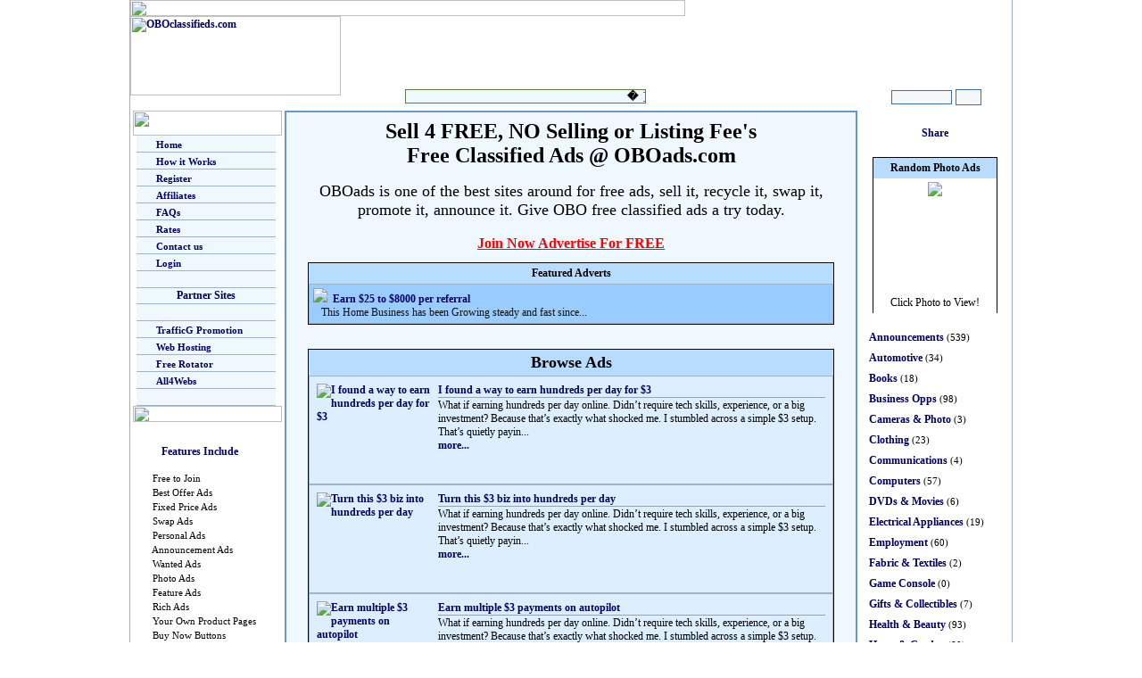

--- FILE ---
content_type: text/html; charset=UTF-8
request_url: https://oboads.com/index.php?uid=igormoshkin
body_size: 31630
content:
<html>
<head>
<title>Free Classified Ads @ OBOads.com</title>
<meta name="description" content="Free Classified Ads - No matter what you want, we have something for you, sell, earn, shop, trade, swap, offer, announce, buy, barter ads, free classified, refer, personals, OBOads.com has it all for free.">
<meta name="keywords" content="free classified ads,Classified Adverts,classified, adverts, ads,sell, earn, shop, trade, swap, offer, announce, buy, barter, nnounce, refer, personals">
<meta http-equiv="Content-Type" content="text/html; charset=iso-8859-1">
<META name="verify-v1" content="zk9IMYQfswL5BuOVa4jiOn8LOmWIBQmFjzogxVSfdcU=" />
<link href="md.css" rel="stylesheet" type="text/css">
<style type="text/css">
<!--
.style1 {font-size: 18px}
.style2 {
	color: #FF0000;
	font-family: "Times New Roman", Times, serif;
	font-size: 28px;
}
.style5 {
	font-size: 14px;
	font-weight: bold;
	color: #FF0000;
}
.style6 {
	color: #FF0000;
	font-weight: bold;
}
.style8 {color: #FF0000}

.features {
	color:#000066;
	font-weight: bolder;
	font-family: Tahoma;
	font-size: 12px;
}
.style11 {	color: #FF0000;
	font-weight: bold;
	font-size: 13px;
}


-->
</style>

<script type="text/javascript" src="http://ajax.googleapis.com/ajax/libs/jquery/1.3.0/jquery.min.js"></script>

<script type="text/javascript">
$(function()
	{
	//More Button
	$('.more').live("click",function()
		{
		var ID = $(this).attr("id");
		if(ID)
			{
			$("#more"+ID).html('<img src="images/moreajax.gif" />');
			$.ajax
			(
				{
				type: "POST",
				url: "ajax_more.php",
				data: "lastmsg="+ ID,
				cache: false,
				success: function(html)
					{
					$("ol#updates").append(html);
					$("#more"+ID).remove();
					}
				}
			);
			}
		else
			{
			$(".morebox").html('The End');
			}
		return false;
		});
	});

</script>
<style>

ol.timeline
	{
	list-style:none
	}

	ol.timeline li
	{
	position:relative;border-bottom:1px #dedede dashed; padding:8px;
	}

	ol.timeline li:first-child{}

	.morebox
	{
	font-weight:bold;
	color:#333333;
	text-align:center;
	border:solid 1px #333333;
	padding:8px;
	margin-top:8px;
	margin-bottom:8px;
	-moz-border-radius: 6px;-webkit-border-radius: 6px;
	}
	.morebox a{ color:#333333; text-decoration:none}
	.morebox a:hover{ color:#333333; text-decoration:none}
	#container{margin-left:-24px; width:630px }

</style>
</head>

<body leftmargin="0" topmargin="0" link="#F4B500" vlink="#F4B500" alink="#F4B500">
<table width="990" height="124" border="0" align="center" cellpadding="0" cellspacing="0" background="images/fireworks-filled5.gif" class="maintblbdr">
  <form action="search.php?uid=igormoshkin" method="post" name="search" id="search">
    <tr>
      <td height="16" colspan="4"><img src="images/classified.gif" width="622" height="18"></td>
    </tr>
    <tr>
      <td width="240" rowspan="3" valign="top"><a href="index.php?uid=igormoshkin"><img src="images/obologo.gif" alt="OBOclassifieds.com" width="236" height="89" border="0"></a></td>
      <td height="60" colspan="3" align="right"><IFRAME SRC="http://trafficg.com/rads/inads.php?bcolor=0F2A48&tcolor=ffffff" scrolling="no" marginwidth=0 marginheight=0 frameborder=0 vspace=0 hspace=0 WIDTH=470 HEIGHT=60></IFRAME></td>
    </tr>
    <tr>
      <td height="15" colspan="3"><img src="images/classified.gif" width="330" height="16"></td>
    </tr>
    <tr>
      <td width="543"><table width="300"  border="0" cellpadding="0" cellspacing="0">
        <tr>
          <td width="50">&nbsp;&nbsp;&nbsp;&nbsp;&nbsp;&nbsp;&nbsp;&nbsp;&nbsp;&nbsp;&nbsp;&nbsp;</td>
          <td width="310"><IFRAME SRC="scrollerads.php?uid=igormoshkin" scrolling="no" marginwidth=0 marginheight=0 frameborder=0 vspace=0 hspace=0 WIDTH=270 HEIGHT=20></IFRAME></td>
        </tr>
      </table></td>
      <td width="70" align="center"><input name="search" type="text" id="search" size="9"></td>
      <td width="58"><input name="image2222" type="image" src="images/ButtonGo.gif" width="27" height="16"></td>
    </tr>
  </form>
</table>
<table width="990" align="center" cellpadding="0" cellspacing="0" class="maintblbdr">
  <tr>
    <td width="174" valign="top" bgcolor="#FFFFFF">




<TABLE border=0 align="center" cellPadding=0 cellSpacing=0 bgcolor="#FFFFFF"><TR><TD width=167><IMG height=28 src="images/menu_top.jpg" width=167></TD></TR><TR><TD width=167> <TABLE width="100%" border=0 cellPadding=0 cellSpacing=0>

<TR><TD width=3 background="images/menu_leftbg.jpg">&nbsp;</TD><TD height=18 align=left vAlign=center bgColor=#f0f8ff class="menurow" onmouseover="this.style.backgroundColor='#C4DCF0';" onmouseout="this.style.backgroundColor='#F0F8FF';"><IMG height=8 src="images/menu_dot.gif" width=18>
<A href="index.php?uid=igormoshkin" class="clasmenu">Home</A></TD><TD width=7 background="images/menu_rightbg.jpg">&nbsp;</TD></TR>

<TR><TD width=3 background="images/menu_leftbg.jpg">&nbsp;</TD><TD height=18 align=left vAlign=center bgColor=#f0f8ff class="menurow" onmouseover="this.style.backgroundColor='#C4DCF0';" onmouseout="this.style.backgroundColor='#F0F8FF';"><IMG height=8 src="images/menu_dot.gif" width=18>
<A href="howitworks.php?uid=igormoshkin" class="clasmenu">How it Works</A></TD><TD width=7 background="images/menu_rightbg.jpg">&nbsp;</TD></TR>

<TR><TD width=3 background="images/menu_leftbg.jpg">&nbsp;</TD><TD height=18 align=left vAlign=center bgColor=#f0f8ff class="menurow" onmouseover="this.style.backgroundColor='#C4DCF0';" onmouseout="this.style.backgroundColor='#F0F8FF';"><IMG height=8 width=18 src="images/menu_dot.gif">
<A href="register.php?uid=igormoshkin" class="clasmenu">Register</A></TD><TD width=7 background="images/menu_rightbg.jpg">&nbsp;</TD></TR>


<TR><TD width=3 background="images/menu_leftbg.jpg">&nbsp;</TD><TD height=18 align=left vAlign=center bgColor=#f0f8ff class="menurow" onmouseover="this.style.backgroundColor='#C4DCF0';" onmouseout="this.style.backgroundColor='#F0F8FF';"><IMG height=8 width=18 src="images/menu_dot.gif">
<A href="affiliates.php?uid=igormoshkin" class="clasmenu">Affiliates</A></TD><TD width=7 background="images/menu_rightbg.jpg">&nbsp;</TD></TR>

<TR><TD width=3 background="images/menu_leftbg.jpg">&nbsp;</TD><TD height=18 align=left vAlign=center bgColor=#f0f8ff class="menurow" onmouseover="this.style.backgroundColor='#C4DCF0';" onmouseout="this.style.backgroundColor='#F0F8FF';"><IMG height=8 width=18 src="images/menu_dot.gif">
<A href="questions.php?uid=igormoshkin" class="clasmenu">FAQs</A></TD><TD width=7 background="images/menu_rightbg.jpg">&nbsp;</TD></TR>

<TR><TD width=3 background="images/menu_leftbg.jpg">&nbsp;</TD><TD height=18 align=left vAlign=center bgColor=#f0f8ff class="menurow" onmouseover="this.style.backgroundColor='#C4DCF0';" onmouseout="this.style.backgroundColor='#F0F8FF';"><IMG height=8 width=18 src="images/menu_dot.gif">
<A href="rates.php?uid=igormoshkin" class="clasmenu">Rates</A></TD><TD width=7 background="images/menu_rightbg.jpg">&nbsp;</TD></TR>

<TR><TD width=3 background="images/menu_leftbg.jpg">&nbsp;</TD><TD height=18 align=left vAlign=center bgColor=#f0f8ff class="menurow" onmouseover="this.style.backgroundColor='#C4DCF0';" onmouseout="this.style.backgroundColor='#F0F8FF';"><IMG height=8 width=18 src="images/menu_dot.gif">
<A href="contact.php?uid=igormoshkin" class="clasmenu">Contact us</A></TD><TD width=7 background="images/menu_rightbg.jpg">&nbsp;</TD></TR>

<TR><TD width=3 background="images/menu_leftbg.jpg">&nbsp;</TD><TD height=18 align=left vAlign=center bgColor=#f0f8ff class="menurow" onmouseover="this.style.backgroundColor='#C4DCF0';" onmouseout="this.style.backgroundColor='#F0F8FF';"><IMG height=8 width=18 src="images/menu_dot.gif">
<A href="login.php?uid=igormoshkin" class="clasmenu">Login</A></TD><TD width=7 background="images/menu_rightbg.jpg">&nbsp;</TD></TR>

<TR><TD width=3 background="images/menu_leftbg.jpg">&nbsp;</TD><TD height=18 align=left vAlign=center bgColor=#f0f8ff class="menurow">&nbsp;</TD><TD width=7 background="images/menu_rightbg.jpg">&nbsp;</TD></TR>
<TR><TD width=3 background="images/menu_leftbg.jpg">&nbsp;</TD><TD height=18 align=left vAlign=center bgColor=#f0f8ff class="menurow"><div align=center class="faqtitle">Partner Sites</div></TD><TD width=7 background="images/menu_rightbg.jpg">&nbsp;</TD></TR>
<TR><TD width=3 background="images/menu_leftbg.jpg">&nbsp;</TD><TD height=18 align=left vAlign=center bgColor=#f0f8ff class="menurow">&nbsp;</TD><TD width=7 background="images/menu_rightbg.jpg">&nbsp;</TD></TR>


<TR><TD width=3 background="images/menu_leftbg.jpg">&nbsp;</TD><TD height=18 align=left vAlign=center bgColor=#f0f8ff class="menurow" onmouseover="this.style.backgroundColor='#C4DCF0';" onmouseout="this.style.backgroundColor='#F0F8FF';"><IMG height=8 width=18 src="images/menu_dot.gif">
<A href="http://trafficg.com/?member=igormoshkin" class="clasmenu" target="_blank">TrafficG Promotion</A></TD><TD width=7 background="images/menu_rightbg.jpg">&nbsp;</TD></TR>

<TR><TD width=3 background="images/menu_leftbg.jpg">&nbsp;</TD><TD height=18 align=left vAlign=center bgColor=#f0f8ff class="menurow" onmouseover="this.style.backgroundColor='#C4DCF0';" onmouseout="this.style.backgroundColor='#F0F8FF';"><IMG height=8 width=18 src="images/menu_dot.gif">
<A href="http://all4hosting.com/?uid=igormoshkin" class="clasmenu" target="_blank">Web Hosting</A></TD><TD width=7 background="images/menu_rightbg.jpg">&nbsp;</TD></TR>

<TR><TD width=3 background="images/menu_leftbg.jpg">&nbsp;</TD><TD height=18 align=left vAlign=center bgColor=#f0f8ff class="menurow" onmouseover="this.style.backgroundColor='#C4DCF0';" onmouseout="this.style.backgroundColor='#F0F8FF';"><IMG height=8 width=18 src="images/menu_dot.gif">
<A href="http://freerotator.com/?uid=igormoshkin" class="clasmenu" target="_blank">Free Rotator</A></TD><TD width=7 background="images/menu_rightbg.jpg">&nbsp;</TD></TR>

<TR><TD width=3 background="images/menu_leftbg.jpg">&nbsp;</TD><TD height=18 align=left vAlign=center bgColor=#f0f8ff class="menurow" onmouseover="this.style.backgroundColor='#C4DCF0';" onmouseout="this.style.backgroundColor='#F0F8FF';"><IMG height=8 width=18 src="images/menu_dot.gif">
<A href="http://all4webs.com/?t=igormoshkin" class="clasmenu" target="_blank">All4Webs</A></TD><TD width=7 background="images/menu_rightbg.jpg">&nbsp;</TD></TR>

<TR><TD width=3 background="images/menu_leftbg.jpg">&nbsp;</TD><TD height=18 align=left vAlign=center bgColor=#f0f8ff class="menurow">&nbsp;</TD><TD width=7 background="images/menu_rightbg.jpg">&nbsp;</TD></TR>
</TABLE></TD></TR><TR><TD vAlign=top width=167><IMG height=18 src="images/menu_bottom.jpg" width=167></TD></TR></TABLE>
<br>
<table width="90%"  border="0" cellpadding="8" cellspacing="0" class="hidden_tbl">
  <tr>
    <td><p align="center"><span class="features"><strong>Features Include</strong></span></p>
      <p><span class="smalltext">              <img src="images/ball70.gif" width="14" height="14">&nbsp;Free to Join <br>
              <img src="images/ball70.gif" width="14" height="14"> Best Offer Ads<br>
              <img src="images/ball70.gif" width="14" height="14">&nbsp;Fixed Price Ads<br>
              <img src="images/ball70.gif" width="14" height="14">&nbsp;Swap Ads<br>
              <img src="images/ball70.gif" width="14" height="14">&nbsp;Personal Ads<br>
              <img src="images/ball70.gif" width="14" height="14">&nbsp;Announcement Ads <br>
              <img src="images/ball70.gif" width="14" height="14">&nbsp;Wanted Ads<br>
              <img src="images/ball70.gif" width="14" height="14">&nbsp;Photo Ads<br>
              <img src="images/ball70.gif" width="14" height="14">&nbsp;Feature Ads<br>
              <img src="images/ball70.gif" width="14" height="14">&nbsp;Rich Ads<br>
              <img src="images/ball70.gif" width="14" height="14"> Your Own Product Pages<br>
              <img src="images/ball70.gif" width="14" height="14">&nbsp;Buy Now Buttons<br>
              <img src="images/ball70.gif" width="14" height="14">&nbsp;PayPal Support<br>
              <img src="images/ball70.gif" width="14" height="14">&nbsp;Affiliate Program<br>
              <img src="images/ball70.gif" width="14" height="14">&nbsp;Built-in Spam Protection<br>
              <img src="images/ball70.gif" width="14" height="14">&nbsp;Real Time Stats<br>
              <img src="images/ball70.gif" width="14" height="14">&nbsp;Real Time Feedback<br>
              <img src="images/ball70.gif" width="14" height="14">&nbsp;Instant Ad Submissions<br>
              <img src="images/ball70.gif" width="14" height="14">&nbsp;Unlimited Ad Support<br>
              <img src="images/ball70.gif" width="14" height="14">&nbsp;Feedback Manager<br>
            <img src="images/ball70.gif" width="14" height="14">&nbsp;Built-in Photo Hosting<br>
      </span><span class="smalltext"><img src="images/ball70.gif" width="14" height="14">&nbsp;Intuitive Ad Manager</span><br>
      <span class="smalltext"><img src="images/ball70.gif" width="14" height="14">&nbsp;Free Classified Ads</span></p>
      <p><br>
      </p></td>
  </tr>
  <tr>
    <td align="center"><script src="http://adsvert.com/getsadjs.php?i=52057&u=adsvert&s=0&c=0"></script></td>
  </tr>
</table>
<br>
    </td>
    <td width="642" align="center" valign="top"><table width="100%" border="0" align="center" cellpadding="4" cellspacing="4" bgcolor="#f0f8ff" class="centertblbdr">
        <tr>
          <td><h1 align="center" style="font-size: 24px; font-weight: bold; color: #000000;">Sell 4 FREE, NO Selling or Listing Fee's<br>Free Classified Ads @ OBOads.com</h1>
            <p align="center"><span class="style1">OBOads is one of the best sites around for free  ads, sell it, recycle it, swap it, promote it, announce it. Give OBO free classified ads a try today. </span><span class="style5"><br>
              </span><a href="register.php?uid=igormoshkin"><font color="#FF0000" size="3"><u><br>
              Join Now
              Advertise For FREE</u></font></a><br>





                          </p>
            <table width="95%" border="0" align="center" cellpadding="4" cellspacing="0" bgcolor="#DDEFFF" class="gen_tbl_bdr">
    <th>Featured Adverts </th>
      <tr></tr>
  <tr>
    <td bgcolor="#99CCFF" class="clas_row">
<a href="details.php?ad=282467&" class="cltitle"> </a>
<a href="details.php?ad=282467&" class="cltitle">
<img src="images/pic.gif" border=0 >&nbsp;</a>
<a href="details.php?ad=282467&" class="cltitle">
Earn $25 to $8000 per referral</a><br>
      <span class="desc">&nbsp;&nbsp;&nbsp;This Home Business has been Growing steady and fast since...</span></td>
  </tr>
              </table>
                            <br>
 


<div id='container'>
<ol class="timeline" id="updates">











<table width="100%" border="0" align="center" cellpadding="4" cellspacing="0" bgcolor="#DDEFFF" class="gen_tbl_bdr">
<tr>
<th class="clas_row style1">Browse   Ads </th>
</tr>

<tr>
<td class="clas_row"><table width="100%" height="60"  border="0" align="center" cellpadding="4" cellspacing="0" class="hidden_tbl">
<tr>
<td width="128" height="100" valign="top"><a href="details.php?ad=292124&"><img src="../thumbmed/4j9qvrh.gif" alt="I found a way to earn hundreds per day for $3" border="0"></a></td>
<td valign="top"><a href="details.php?ad=292124&">I found a way to earn hundreds per day for $3</a><br>
<div class="navbar">&nbsp;</div>
What if earning hundreds per day online. Didn’t require tech skills, experience, or a big investment? Because that’s exactly what shocked me. I stumbled across a simple $3 setup. That’s quietly payin...<br>
<a href="details.php?ad=292124&">more...</a></td>
</tr>
</table>
<table width="100%" border="0" cellspacing="0" cellpadding="0">
<tr>
<td align="right" class="smalltext">&nbsp;</td>
</tr>
</table>

</td>
</tr>
<tr>
<td class="clas_row"><table width="100%" height="60"  border="0" align="center" cellpadding="4" cellspacing="0" class="hidden_tbl">
<tr>
<td width="128" height="100" valign="top"><a href="details.php?ad=292123&"><img src="../thumbmed/rxc0znytzn6.gif" alt="Turn this $3 biz into hundreds per day" border="0"></a></td>
<td valign="top"><a href="details.php?ad=292123&">Turn this $3 biz into hundreds per day</a><br>
<div class="navbar">&nbsp;</div>
What if earning hundreds per day online. Didn’t require tech skills, experience, or a big investment? Because that’s exactly what shocked me. I stumbled across a simple $3 setup. That’s quietly payin...<br>
<a href="details.php?ad=292123&">more...</a></td>
</tr>
</table>
<table width="100%" border="0" cellspacing="0" cellpadding="0">
<tr>
<td align="right" class="smalltext">&nbsp;</td>
</tr>
</table>

</td>
</tr>
<tr>
<td class="clas_row"><table width="100%" height="60"  border="0" align="center" cellpadding="4" cellspacing="0" class="hidden_tbl">
<tr>
<td width="128" height="100" valign="top"><a href="details.php?ad=292122&"><img src="../thumbmed/o7xehcps.gif" alt="Earn multiple $3 payments on autopilot" border="0"></a></td>
<td valign="top"><a href="details.php?ad=292122&">Earn multiple $3 payments on autopilot</a><br>
<div class="navbar">&nbsp;</div>
What if earning hundreds per day online. Didn’t require tech skills, experience, or a big investment? Because that’s exactly what shocked me. I stumbled across a simple $3 setup. That’s quietly payin...<br>
<a href="details.php?ad=292122&">more...</a></td>
</tr>
</table>
<table width="100%" border="0" cellspacing="0" cellpadding="0">
<tr>
<td align="right" class="smalltext">&nbsp;</td>
</tr>
</table>

</td>
</tr>
<tr>
<td class="clas_row"><table width="100%" height="60"  border="0" align="center" cellpadding="4" cellspacing="0" class="hidden_tbl">
<tr>
<td width="128" height="100" valign="top"><a href="details.php?ad=292121&"><img src="../thumbmed/rit6zvky7.jpg" alt="5 time management hacks to improve your life-work balance" border="0"></a></td>
<td valign="top"><a href="details.php?ad=292121&">5 time management hacks to improve your life-work balance</a><br>
<div class="navbar">&nbsp;</div>
Balancing work and personal life can often feel like a juggling act, but with the right time management strategies, it’s possible to create harmony between the two. Here are five practical hacks that...<br>
<a href="details.php?ad=292121&">more...</a></td>
</tr>
</table>
<table width="100%" border="0" cellspacing="0" cellpadding="0">
<tr>
<td align="right" class="smalltext">&nbsp;</td>
</tr>
</table>

</td>
</tr>
<tr>
<td class="clas_row"><table width="100%" height="60"  border="0" align="center" cellpadding="4" cellspacing="0" class="hidden_tbl">
<tr>
<td width="128" height="100" valign="top"><a href="details.php?ad=292120&"><img src="../thumbmed/5y8ng54bfohg.jpg" alt="Hire a freelancer to help you scale your content efficiently" border="0"></a></td>
<td valign="top"><a href="details.php?ad=292120&">Hire a freelancer to help you scale your content efficiently</a><br>
<div class="navbar">&nbsp;</div>
If you`re running a business or managing a website, you know how crucial consistent content creation is for growth and engagement. Whether it`s regular blog posts, promotional articles, or social med...<br>
<a href="details.php?ad=292120&">more...</a></td>
</tr>
</table>
<table width="100%" border="0" cellspacing="0" cellpadding="0">
<tr>
<td align="right" class="smalltext">&nbsp;</td>
</tr>
</table>

</td>
</tr>
<tr>
<td class="clas_row"><table width="100%" height="60"  border="0" align="center" cellpadding="4" cellspacing="0" class="hidden_tbl">
<tr>
<td width="128" height="100" valign="top"><a href="details.php?ad=292119&"><img src="../thumbmed/28r1jon63.png" alt="Oak haven massage" border="0"></a></td>
<td valign="top"><a href="details.php?ad=292119&">Oak haven massage</a><br>
<div class="navbar">&nbsp;</div>
Oak Haven Massage focuses on client centered, results oriented therapeutic care, offering a variety of massage styles to enhance wellbeing. Our friendly therapists prioritize your needs for real, las...<br>
<a href="details.php?ad=292119&">more...</a></td>
</tr>
</table>
<table width="100%" border="0" cellspacing="0" cellpadding="0">
<tr>
<td align="right" class="smalltext">&nbsp;</td>
</tr>
</table>

</td>
</tr>
<tr>
<td class="clas_row"><table width="100%" height="60"  border="0" align="center" cellpadding="4" cellspacing="0" class="hidden_tbl">
<tr>
<td width="128" height="100" valign="top"><a href="details.php?ad=292118&"><img src="../thumbmed/vjiizg3fmqw.jpg" alt="2026 canyon endurace cf 7 di2 road bike (warehousebike)" border="0"></a></td>
<td valign="top"><a href="details.php?ad=292118&">2026 canyon endurace cf 7 di2 road bike (warehousebike)</a><br>
<div class="navbar">&nbsp;</div>
Purchase 1 Unit New 2026 Canyon Endurace CF 7 Di2 Road Bike from WarehouseBike is 100% safe, because buying products at WarehouseBike provides a 100% money back guarantee. WarehouseBike Address: Livi...<br>
<a href="details.php?ad=292118&">more...</a></td>
</tr>
</table>
<table width="100%" border="0" cellspacing="0" cellpadding="0">
<tr>
<td align="right" class="smalltext">&nbsp;</td>
</tr>
</table>

</td>
</tr>
<tr>
<td class="clas_row"><table width="100%" height="60"  border="0" align="center" cellpadding="4" cellspacing="0" class="hidden_tbl">
<tr>
<td width="128" height="100" valign="top"><a href="details.php?ad=292117&"><img src="../thumbmed/2n4ms0zp5.jpg" alt="2026 canyon endurace cf 8 di2 road bike (warehousebike)" border="0"></a></td>
<td valign="top"><a href="details.php?ad=292117&">2026 canyon endurace cf 8 di2 road bike (warehousebike)</a><br>
<div class="navbar">&nbsp;</div>
Purchase 1 Unit New 2026 Canyon Endurace CF 8 Di2 Road Bike from WarehouseBike is 100% safe, because buying products at WarehouseBike provides a 100% money back guarantee. WarehouseBike Address: Livi...<br>
<a href="details.php?ad=292117&">more...</a></td>
</tr>
</table>
<table width="100%" border="0" cellspacing="0" cellpadding="0">
<tr>
<td align="right" class="smalltext">&nbsp;</td>
</tr>
</table>

</td>
</tr>
<tr>
<td class="clas_row"><table width="100%" height="60"  border="0" align="center" cellpadding="4" cellspacing="0" class="hidden_tbl">
<tr>
<td width="128" height="100" valign="top"><a href="details.php?ad=292116&"><img src="../thumbmed/mk8.jpg" alt="2026 canyon endurace cf slx 7 di2 road bike (warehousebike)" border="0"></a></td>
<td valign="top"><a href="details.php?ad=292116&">2026 canyon endurace cf slx 7 di2 road bike (warehousebike)</a><br>
<div class="navbar">&nbsp;</div>
Purchase 1 Unit New 2026 Canyon Endurace CF SLX 7 Di2 Road Bike from WarehouseBike is 100% safe, because buying products at WarehouseBike provides a 100% money back guarantee. WarehouseBike Address: ...<br>
<a href="details.php?ad=292116&">more...</a></td>
</tr>
</table>
<table width="100%" border="0" cellspacing="0" cellpadding="0">
<tr>
<td align="right" class="smalltext">&nbsp;</td>
</tr>
</table>

</td>
</tr>
<tr>
<td class="clas_row"><table width="100%" height="60"  border="0" align="center" cellpadding="4" cellspacing="0" class="hidden_tbl">
<tr>
<td width="128" height="100" valign="top"><a href="details.php?ad=292115&"><img src="../thumbmed/lgl22zbtij5on.jpg" alt="2026 canyon endurace cf slx 8 di2 road bike (warehousebike)" border="0"></a></td>
<td valign="top"><a href="details.php?ad=292115&">2026 canyon endurace cf slx 8 di2 road bike (warehousebike)</a><br>
<div class="navbar">&nbsp;</div>
Purchase 1 Unit New 2026 Canyon Endurace CF SLX 8 Di2 Road Bike from WarehouseBike is 100% safe, because buying products at WarehouseBike provides a 100% money back guarantee. WarehouseBike Address: ...<br>
<a href="details.php?ad=292115&">more...</a></td>
</tr>
</table>
<table width="100%" border="0" cellspacing="0" cellpadding="0">
<tr>
<td align="right" class="smalltext">&nbsp;</td>
</tr>
</table>

</td>
</tr>
<tr><td><div id="more292115" class="morebox"><a href="#" class="more" id="292115">LOAD MORE</a></div></td></tr>
</table>
</ol>


</div>


            <p>&nbsp;</p>
            <p>&nbsp;</p>
          </td>
        </tr>
      </table></td>
    <td width="174" align="center" valign="top"><br>
      <!-- ADDTHIS BUTTON BEGIN -->
<script type="text/javascript">
var addthis_config = {
     username: "classified"
}
</script>

<a href="http://www.addthis.com/bookmark.php?v=250"
    class="addthis_button"><img
    src="images/lg-share-en.gif"
    width="125" height="16" border="0" alt="Share" /></a>

<script type="text/javascript" src="http://s7.addthis.com/js/250/addthis_widget.js"></script>
<!-- ADDTHIS BUTTON END --><br>
      <br>
      <center>
      <IFRAME SRC="picads.php?type=Random&uid=igormoshkin" scrolling="no" marginwidth=0 marginheight=0 frameborder=0 vspace=0 hspace=0 WIDTH=140 HEIGHT=175></IFRAME>
      <br>

                            </p>
      </center>
      <table width="90%" border="0" align="center" cellpadding="4" cellspacing="0" class="hidden_tbl">
                <tr>
<td width="50%"><a href="categories.php?cat=9&uid=igormoshkin" class="dirtext">Announcements</a><span class="smalltext"> (539)</span> </td>
</tr>
        <tr>
<td width="50%"><a href="categories.php?cat=24&uid=igormoshkin" class="dirtext">Automotive</a><span class="smalltext"> (34)</span> </td>
</tr>
        <tr>
<td width="50%"><a href="categories.php?cat=21&uid=igormoshkin" class="dirtext">Books</a><span class="smalltext"> (18)</span> </td>
</tr>
        <tr>
<td width="50%"><a href="categories.php?cat=11&uid=igormoshkin" class="dirtext">Business Opps</a><span class="smalltext"> (98)</span> </td>
</tr>
        <tr>
<td width="50%"><a href="categories.php?cat=23&uid=igormoshkin" class="dirtext">Cameras &amp; Photo</a><span class="smalltext"> (3)</span> </td>
</tr>
        <tr>
<td width="50%"><a href="categories.php?cat=25&uid=igormoshkin" class="dirtext">Clothing</a><span class="smalltext"> (23)</span> </td>
</tr>
        <tr>
<td width="50%"><a href="categories.php?cat=45&uid=igormoshkin" class="dirtext">Communications</a><span class="smalltext"> (4)</span> </td>
</tr>
        <tr>
<td width="50%"><a href="categories.php?cat=12&uid=igormoshkin" class="dirtext">Computers</a><span class="smalltext"> (57)</span> </td>
</tr>
        <tr>
<td width="50%"><a href="categories.php?cat=30&uid=igormoshkin" class="dirtext">DVDs &amp; Movies</a><span class="smalltext"> (6)</span> </td>
</tr>
        <tr>
<td width="50%"><a href="categories.php?cat=28&uid=igormoshkin" class="dirtext">Electrical Appliances</a><span class="smalltext"> (19)</span> </td>
</tr>
        <tr>
<td width="50%"><a href="categories.php?cat=14&uid=igormoshkin" class="dirtext">Employment</a><span class="smalltext"> (60)</span> </td>
</tr>
        <tr>
<td width="50%"><a href="categories.php?cat=47&uid=igormoshkin" class="dirtext">Fabric &amp; Textiles</a><span class="smalltext"> (2)</span> </td>
</tr>
        <tr>
<td width="50%"><a href="categories.php?cat=51&uid=igormoshkin" class="dirtext">Game Console</a><span class="smalltext"> (0)</span> </td>
</tr>
        <tr>
<td width="50%"><a href="categories.php?cat=44&uid=igormoshkin" class="dirtext">Gifts &amp; Collectibles</a><span class="smalltext"> (7)</span> </td>
</tr>
        <tr>
<td width="50%"><a href="categories.php?cat=49&uid=igormoshkin" class="dirtext">Health &amp; Beauty</a><span class="smalltext"> (93)</span> </td>
</tr>
        <tr>
<td width="50%"><a href="categories.php?cat=34&uid=igormoshkin" class="dirtext">Home &amp; Garden</a><span class="smalltext"> (80)</span> </td>
</tr>
        <tr>
<td width="50%"><a href="categories.php?cat=46&uid=igormoshkin" class="dirtext">Internet</a><span class="smalltext"> (131)</span> </td>
</tr>
        <tr>
<td width="50%"><a href="categories.php?cat=35&uid=igormoshkin" class="dirtext">Jewelry &amp; Watches</a><span class="smalltext"> (5)</span> </td>
</tr>
        <tr>
<td width="50%"><a href="categories.php?cat=36&uid=igormoshkin" class="dirtext">Music</a><span class="smalltext"> (6)</span> </td>
</tr>
        <tr>
<td width="50%"><a href="categories.php?cat=50&uid=igormoshkin" class="dirtext">Occasions</a><span class="smalltext"> (8)</span> </td>
</tr>
        <tr>
<td width="50%"><a href="categories.php?cat=15&uid=igormoshkin" class="dirtext">Personal Care</a><span class="smalltext"> (23)</span> </td>
</tr>
        <tr>
<td width="50%"><a href="categories.php?cat=41&uid=igormoshkin" class="dirtext">Personals</a><span class="smalltext"> (19)</span> </td>
</tr>
        <tr>
<td width="50%"><a href="categories.php?cat=42&uid=igormoshkin" class="dirtext">Pets</a><span class="smalltext"> (8)</span> </td>
</tr>
        <tr>
<td width="50%"><a href="categories.php?cat=37&uid=igormoshkin" class="dirtext">Real Estate</a><span class="smalltext"> (40)</span> </td>
</tr>
        <tr>
<td width="50%"><a href="categories.php?cat=48&uid=igormoshkin" class="dirtext">Services</a><span class="smalltext"> (75)</span> </td>
</tr>
        <tr>
<td width="50%"><a href="categories.php?cat=38&uid=igormoshkin" class="dirtext">Sports</a><span class="smalltext"> (26)</span> </td>
</tr>
        <tr>
<td width="50%"><a href="categories.php?cat=39&uid=igormoshkin" class="dirtext">Toys &amp; Hobbies</a><span class="smalltext"> (25)</span> </td>
</tr>
        <tr>
<td width="50%"><a href="categories.php?cat=40&uid=igormoshkin" class="dirtext">Travel &amp; Holidays</a><span class="smalltext"> (30)</span> </td>
</tr>
        <tr>
<td width="50%"><a href="categories.php?cat=17&uid=igormoshkin" class="dirtext">Watercraft &amp; Air</a><span class="smalltext"> (2)</span> </td>
</tr>
</table>


</td>

  </tr>
</table>
<table width="990" align="center" cellpadding="0" cellspacing="0" class="bottomtblbdr">
  <tr>
    <td width="173" height="75" align="center"><table width="140" border="0" cellPadding="4" cellSpacing="0" class="gen_tbl_bdr">
      <tr>
        <th>Tell A Friend</th>
      </tr>
      <tr>
        <td align="center"><p style="margin-top: 1; margin-bottom: 1"><font face="Tahoma" size="2">Recommend us to your friends!</font></p>
          <p style="margin-top: 1; margin-bottom: 1"><b> <font face="Tahoma" size="2"><a href="tellafriend.php?uid=igormoshkin"> Click Here</a></font></b></td>
      </tr>
    </table></td>
    <td width="639" align="center"><IFRAME SRC="http://trafficg.com/rads/inads.php?bcolor=ffffff&tcolor=000000" scrolling="no" marginwidth=0 marginheight=0 frameborder=0 vspace=0 hspace=0 WIDTH=470 HEIGHT=60></IFRAME>&nbsp;</td>
    <td width="176" align="center"><table width="140" border="0" cellPadding="4" cellSpacing="0" class="gen_tbl_bdr">
      <tr>
        <th class="SmallerArial"> <p align="center"><b>Can't Find a Category?</b></th>
      </tr>
      <tr>
        <td align="center">Contact us and we can add it for you! <a href="contact.php?uid=igormoshkin"><br>
          Click Here!</a></td>
      </tr>
    </table></td>
  </tr>
</table>

<div align="center"><p class="smalltext"><a href="index.php?uid=igormoshkin" class="smlink">Home</a> | <a href="register.php?uid=igormoshkin" class="smlink">Register</a> | <a href="login.php?uid=igormoshkin" class="smlink">Login</a> | <a href="questions.php?uid=igormoshkin" class="smlink">Questions</a><br><a href="privacy.php?uid=igormoshkin" class="smlink">Privacy Policy</a> | <a href="antispam.php?uid=igormoshkin" class="smlink">Anti-Spam Policy</a> | <a href="tos.php?uid=igormoshkin" class="smlink">Terms of Service</a><br><br>  <img src="images/payments.gif" width="440" height="30"><br><br>� 2004 - 2026 OBOads.com. All Rights Reserved.<br><a href="http://All4Hosting.com" class="smlink">Hosted By All4Hosting.Com - Premium Web Site Hosting</a><p></div>
</body>
</html>





--- FILE ---
content_type: text/html; charset=UTF-8
request_url: https://oboads.com/scrollerads.php?uid=igormoshkin
body_size: 3226
content:
<html>
<head>
<style type="text/css">
<!--
body {
	background-color: #F0F8FF;
	margin-left: 0px;
	margin-top: 0px;
	margin-right: 0px;
	margin-bottom: 0px;
}
.scroll {
	font-family: Arial, Helvetica, sans-serif;
	font-size: 12px;
	color: #000000;
	text-transform: capitalize;
}

table {
	font-size:11px;
	font-family:Verdana, Arial, Helvetica, sans-serif;
	border-right: #617B44 1px solid;
	border-top: #617B44 1px solid;
	margin: 1px 0px 0px;
	border-left: #617B44 1px solid;
	border-bottom: #617B44 1px solid;
	border-collapse: collapse;
}
TD {
	padding-right: 0px; padding-left: 0px; padding-bottom: 0px; vertical-align: middle; padding-top: 0px
}
MARQUEE {
	PADDING-RIGHT: 0px; DISPLAY: block; PADDING-LEFT: 0px; FONT-WEIGHT: bold; PADDING-BOTTOM: 0px; MARGIN: 0px; VERTICAL-ALIGN: middle; PADDING-TOP: 0px
}
a:link, a:active, a:visited {
	color: #617B44;
	text-decoration:underline;
}
a:hover {
	color: #FF0000;
	text-decoration:underline;
}
-->
</style>

<script language="JavaScript1.2">
<!--

function doLoad()
	{
	setTimeout( "refresh()", 600*1000 ); // 10 minutes
	}

function refresh()
	{
	window.location.reload(true);
	}


function right(e)
{
if (navigator.appName == 'Microsoft Internet Explorer' && (event.button == 2 || event.button == 3))
	{
	alert("TrafficG ToolBar");
	return false;
	}
return true;
}

document.onmousedown=right;
document.onmouseup=right;
if (document.layers) window.captureEvents(Event.MOUSEDOWN);
if (document.layers) window.captureEvents(Event.MOUSEUP);
window.onmousedown=right;
window.onmouseup=right;


//-->
</script>




<meta http-equiv="Content-Type" content="text/html; charset=iso-8859-1"></head>
<body bgcolor="#F0F8FF" onload="doLoad()">
<table width="270" border="1" cellpadding="0" cellspacing="0">
  <tr>
    <td class="scroll">

<MARQUEE title="Click To Visit" scrollAmount=1 scrollDelay=50>
&nbsp;&nbsp;�&nbsp;&nbsp;<a href="details.php?ad=234875&uid=igormoshkin" target="_top">The hottest site you can post free ads..</a>&nbsp;&nbsp;�&nbsp;&nbsp;<a href="details.php?ad=265498&uid=igormoshkin" target="_top">Strong spell caster and spiritual healer +256782085126</a>&nbsp;&nbsp;�&nbsp;&nbsp;<a href="details.php?ad=291281&uid=igormoshkin" target="_top">Vizio tv setup</a>&nbsp;&nbsp;�&nbsp;&nbsp;<a href="details.php?ad=284256&uid=igormoshkin" target="_top">Many free advertising sites</a>&nbsp;&nbsp;�&nbsp;&nbsp;<a href="details.php?ad=291970&uid=igormoshkin" target="_top">Messageware launches server threat guard v2.5, combining server security and health monitoring</a>&nbsp;&nbsp;�&nbsp;&nbsp;<a href="details.php?ad=291856&uid=igormoshkin" target="_top">How to discuss your ideas effectively at a business conference</a>&nbsp;&nbsp;�&nbsp;&nbsp;<a href="details.php?ad=291146&uid=igormoshkin" target="_top">Need leads? need income?</a>&nbsp;&nbsp;�&nbsp;&nbsp;<a href="details.php?ad=291833&uid=igormoshkin" target="_top">Código promocional sin depósito de 1xbet 2026: 1xbro200</a>&nbsp;&nbsp;�&nbsp;&nbsp;<a href="details.php?ad=291589&uid=igormoshkin" target="_top">Texas windows</a>&nbsp;&nbsp;�&nbsp;&nbsp;<a href="details.php?ad=291939&uid=igormoshkin" target="_top">Flat roof in shrewsbury</a></MARQUEE>
</td>
  </tr>
</table>
</body></html>



--- FILE ---
content_type: text/html; charset=UTF-8
request_url: https://oboads.com/picads.php?type=Random&uid=igormoshkin
body_size: 2120
content:
<html>
<head>
<style type="text/css">
<!--
.gen_tbl_bdr {
	border: 1px solid #000000;
	font-family: Tahoma;
	font-size: 12px;

}
-->
</style>



</head>

<body leftmargin="0" topmargin="0" link="#F4B500" vlink="#F4B500" alink="#F4B500">
<table width="140" border="0" cellpadding="4" cellspacing="0" class="gen_tbl_bdr">
      <tr>
        <th bgcolor="#B7DCFF"><strong>Random Photo Ads</strong> </th>
      </tr>
      <tr>
        <td align="center">
          <script type="text/javascript">
var messages=new Array()
messages[0]="<a href='https://oboads.com/details.php?ad=291396&uid=igormoshkin' target=_top><img src='thumbmed/jbpcgoobs9me.jpg' border='0'></a>"
messages[1]="<a href='https://oboads.com/details.php?ad=291021&uid=igormoshkin' target=_top><img src='thumbmed/ufxwwhbxfh.jpg' border='0'></a>"
messages[2]="<a href='https://oboads.com/details.php?ad=291960&uid=igormoshkin' target=_top><img src='thumbmed/6t.jpg' border='0'></a>"
messages[3]="<a href='https://oboads.com/details.php?ad=291248&uid=igormoshkin' target=_top><img src='thumbmed/63nhj.jpg' border='0'></a>"
messages[4]="<a href='https://oboads.com/details.php?ad=291663&uid=igormoshkin' target=_top><img src='thumbmed/kw.png' border='0'></a>"
messages[5]="<a href='https://oboads.com/details.php?ad=291292&uid=igormoshkin' target=_top><img src='thumbmed/5i9ccj.jpg' border='0'></a>"
messages[6]="<a href='https://oboads.com/details.php?ad=291135&uid=igormoshkin' target=_top><img src='thumbmed/ssj6mxbuzqad2.jpg' border='0'></a>"
messages[7]="<a href='https://oboads.com/details.php?ad=291287&uid=igormoshkin' target=_top><img src='thumbmed/c0jjhwnk00jlho.jpg' border='0'></a>"
messages[8]="<a href='https://oboads.com/details.php?ad=291446&uid=igormoshkin' target=_top><img src='thumbmed/f4f9k589hw44w3h5.jpg' border='0'></a>"
messages[9]="<a href='https://oboads.com/details.php?ad=285408&uid=igormoshkin' target=_top><img src='thumbmed/yuburip5.jpg' border='0'></a>"
    </script>
          <script language="JavaScript1.2" src="scroller.js"></script>
      Click Photo to View!</td>
      </tr>
    </table>
</body>
</html>





--- FILE ---
content_type: text/javascript
request_url: https://oboads.com/scroller.js
body_size: 3645
content:
var ie=document.all
var dom=document.getElementById

if (messages.length>2)
	i=2
else
	i=0

function move1(whichlayer)
	{
	tlayer=eval(whichlayer)
	if (tlayer.top>0&&tlayer.top<=5)
		{
		tlayer.top=0
		setTimeout("move1(tlayer)",5000)
		setTimeout("move2(document.main.document.second)",5000)
		return
		}
	if (tlayer.top>=tlayer.document.height*-1)
		{
		tlayer.top-=5
		setTimeout("move1(tlayer)",50)
		}
	else
		{
		tlayer.top=128
		tlayer.document.write(messages[i])
		tlayer.document.close()
		if (i==messages.length-1)
		i=0
		else
		i++
		}
	}

function move2(whichlayer)
	{
	tlayer2=eval(whichlayer)
	if (tlayer2.top>0&&tlayer2.top<=5)
		{
		tlayer2.top=0
		setTimeout("move2(tlayer2)",5000)
		setTimeout("move1(document.main.document.first)",5000)
		return
		}
	if (tlayer2.top>=tlayer2.document.height*-1)
		{
		tlayer2.top-=5
		setTimeout("move2(tlayer2)",50)
		}
	else
		{
		tlayer2.top=128
		tlayer2.document.write(messages[i])
		tlayer2.document.close()
		if (i==messages.length-1)
		i=0
		else
		i++
		}
	}

function move3(whichdiv)
	{
	tdiv=eval(whichdiv)
	if (parseInt(tdiv.style.top)>0&&parseInt(tdiv.style.top)<=5)
		{
		tdiv.style.top=0+"px"
		setTimeout("move3(tdiv)",5000)
		setTimeout("move4(second2_obj)",5000)
		return
		}
	if (parseInt(tdiv.style.top)>=tdiv.offsetHeight*-1)
		{
		tdiv.style.top=parseInt(tdiv.style.top)-5+"px"
		setTimeout("move3(tdiv)",50)
		}
	else
		{
		tdiv.style.top=parseInt(128)
		tdiv.innerHTML=messages[i]
		if (i==messages.length-1)
		i=0
		else
		i++
		}
	}


function move4(whichdiv)
	{
	tdiv2=eval(whichdiv)
	if (parseInt(tdiv2.style.top)>0&&parseInt(tdiv2.style.top)<=5)
		{
		tdiv2.style.top=0+"px"
		setTimeout("move4(tdiv2)",5000)
		setTimeout("move3(first2_obj)",5000)
		return
		}
	if (parseInt(tdiv2.style.top)>=tdiv2.offsetHeight*-1)
		{
		tdiv2.style.top=parseInt(tdiv2.style.top)-5+"px"
		setTimeout("move4(second2_obj)",50)
		}
	else
		{
		tdiv2.style.top=128
		tdiv2.innerHTML=messages[i]
		if (i==messages.length-1)
		i=0
		else
		i++
		}
	}

function startscroll()
	{
	if (ie||dom)
		{
		first2_obj=ie? first2 : document.getElementById("first2")
		second2_obj=ie? second2 : document.getElementById("second2")
		move3(first2_obj)
		second2_obj.style.top=128
		second2_obj.style.visibility='visible'
		}
	else if (document.layers)
		{
		document.main.visibility='show'
		move1(document.main.document.first)
		document.main.document.second.top=128+5
		document.main.document.second.visibility='show'
		}
	}

window.onload=startscroll

document.writeln('<ilayer id="main" width=128 height=128 bgColor=#FFFFFF visibility=hide>')
document.writeln('<layer id="first" left=0 top=1 width=128>')

if (document.layers)
	document.write(messages[0])


document.writeln('</layer>')
document.writeln('<layer id="second" left=0 top=0 width=128; visibility=hide>')


if (document.layers)
	document.write(messages[dyndetermine=(messages.length==1)? 0 : 1])
	
document.writeln('</layer>')
document.writeln('</ilayer>')

if (ie||dom)
	{
	document.writeln('<div id="main2" style="position:relative;width:128;height:128;overflow:hidden;background-color:#FFFFFF;">')
	document.writeln('<div style="position:absolute;width:128;height:128;clip:rect(0 128 128 0);left:0px;top:0px">')
	document.writeln('<div id="first2" style="position:absolute;width:128;left:0px;top:1px;">')
	document.write(messages[0])
	document.writeln('</div>')
	document.writeln('<div id="second2" style="position:absolute;width:128;left:0px;top:0px;visibility:hidden">')
	document.write(messages[dyndetermine=(messages.length==1)? 0 : 1])
	document.writeln('</div>')
	document.writeln('</div>')
	document.writeln('</div>')
	}
